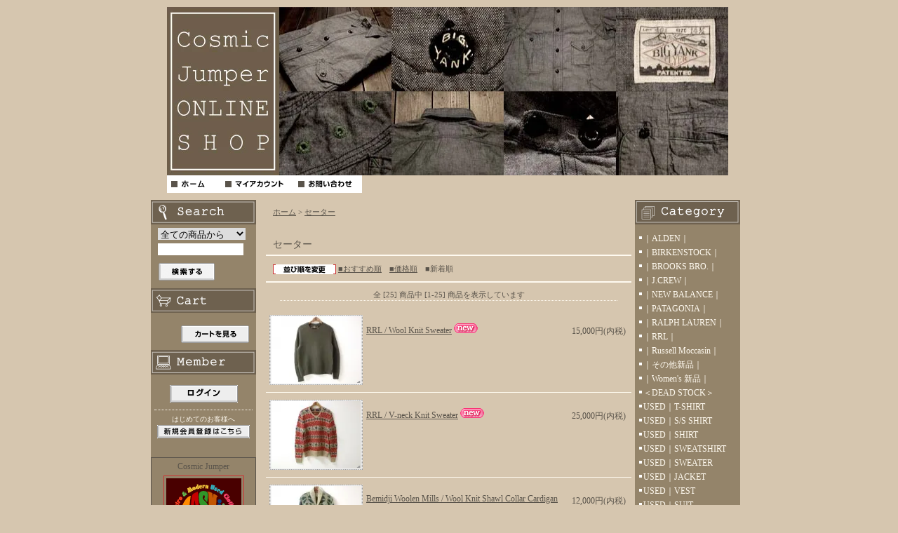

--- FILE ---
content_type: text/html; charset=EUC-JP
request_url: https://cosmicjumper.shop/?mode=grp&gid=141218&sort=n
body_size: 6742
content:
<!DOCTYPE html PUBLIC "-//W3C//DTD XHTML 1.0 Transitional//EN" "http://www.w3.org/TR/xhtml1/DTD/xhtml1-transitional.dtd">
<html xmlns:og="http://ogp.me/ns#" xmlns:fb="http://www.facebook.com/2008/fbml" xmlns:mixi="http://mixi-platform.com/ns#" xmlns="http://www.w3.org/1999/xhtml" xml:lang="ja" lang="ja" dir="ltr">
<head>
<meta http-equiv="content-type" content="text/html; charset=euc-jp" />
<meta http-equiv="X-UA-Compatible" content="IE=edge,chrome=1" />
<title>セーター - Cosmic Jumper｜ONLINE SHOP</title>
<meta name="Keywords" content="セーター,Color Me Shop! pro, Cosmic Jumper, コズミックジャンパー, 古着, ビンテージ, ヴィンテージ, L.L.Bean, Patagonia, Ralph Lauren, Brooks Brothers, Alden, Russell Moccasin, North Face, Lacoste, Woolrich" />
<meta name="Description" content="東京都町田市　古着屋　Cosmic Jumper" />
<meta name="Author" content="" />
<meta name="Copyright" content="GMOペパボ" />
<meta http-equiv="content-style-type" content="text/css" />
<meta http-equiv="content-script-type" content="text/javascript" />
<link rel="stylesheet" href="https://img02.shop-pro.jp/PA01120/936/css/6/index.css?cmsp_timestamp=20241109162206" type="text/css" />

<link rel="alternate" type="application/rss+xml" title="rss" href="https://cosmicjumper.shop/?mode=rss" />
<link rel="shortcut icon" href="https://img02.shop-pro.jp/PA01120/936/favicon.ico?cmsp_timestamp=20260124170203" />
<script type="text/javascript" src="//ajax.googleapis.com/ajax/libs/jquery/1.7.2/jquery.min.js" ></script>
<meta property="og:title" content="セーター - Cosmic Jumper｜ONLINE SHOP" />
<meta property="og:description" content="東京都町田市　古着屋　Cosmic Jumper" />
<meta property="og:url" content="https://cosmicjumper.shop?mode=grp&gid=141218&sort=n" />
<meta property="og:site_name" content="Cosmic Jumper｜ONLINE SHOP" />
<meta property="og:image" content=""/>
<script>
  var Colorme = {"page":"product_list","shop":{"account_id":"PA01120936","title":"Cosmic Jumper\uff5cONLINE SHOP"},"basket":{"total_price":0,"items":[]},"customer":{"id":null}};

  (function() {
    function insertScriptTags() {
      var scriptTagDetails = [];
      var entry = document.getElementsByTagName('script')[0];

      scriptTagDetails.forEach(function(tagDetail) {
        var script = document.createElement('script');

        script.type = 'text/javascript';
        script.src = tagDetail.src;
        script.async = true;

        if( tagDetail.integrity ) {
          script.integrity = tagDetail.integrity;
          script.setAttribute('crossorigin', 'anonymous');
        }

        entry.parentNode.insertBefore(script, entry);
      })
    }

    window.addEventListener('load', insertScriptTags, false);
  })();
</script>
</head>
<body>
<meta name="colorme-acc-payload" content="?st=1&pt=10033&ut=141218&at=PA01120936&v=20260126005305&re=&cn=17f3ed5cda6d96cfb3352d0cfb52620b" width="1" height="1" alt="" /><script>!function(){"use strict";Array.prototype.slice.call(document.getElementsByTagName("script")).filter((function(t){return t.src&&t.src.match(new RegExp("dist/acc-track.js$"))})).forEach((function(t){return document.body.removeChild(t)})),function t(c){var r=arguments.length>1&&void 0!==arguments[1]?arguments[1]:0;if(!(r>=c.length)){var e=document.createElement("script");e.onerror=function(){return t(c,r+1)},e.src="https://"+c[r]+"/dist/acc-track.js?rev=3",document.body.appendChild(e)}}(["acclog001.shop-pro.jp","acclog002.shop-pro.jp"])}();</script>
<div id="header">

<table width="800" border="0" cellpadding="0" cellspacing="0">

<tr>
<td>
<span id="title_size"><a href="./"><img src="https://img02.shop-pro.jp/PA01120/936/PA01120936.jpg?cmsp_timestamp=20260124170203" alt="Cosmic Jumper｜ONLINE SHOP" /></a></span>
</td>
</tr>


<td class="menu" align="bottom"><a
 href="https://cosmicjumper.shop/"><img src="https://img.shop-pro.jp/tmpl_img/4/menu_home.gif" width="77" height="25" border="0" alt="ホーム" /></a><a
 href="https://cosmicjumper.shop/?mode=myaccount"><img src="https://img.shop-pro.jp/tmpl_img/4/menu_account.gif" width="104" height="25" border="0" alt="マイアカウント" /></a><a
 href="https://cosmicjumper.shop-pro.jp/customer/inquiries/new"><img src="https://img.shop-pro.jp/tmpl_img/4/menu_contact.gif" width="97" height="25" border="0" alt="お問い合わせ" /></a></td>



</table>

</div>





<div id="contents">

<table width="850" border="0" cellpadding="0" cellspacing="0">
<tr valign="top">




<td width="150">

<div class="side">


<div><img src="https://img02.shop-pro.jp/PA01120/936/etc/left_title_search.gif?cmsp_timestamp=20190411150017" width="150" height="35" border="0" /></div>
<form action="https://cosmicjumper.shop/" method="GET" id="search">
<input type="hidden" name="mode" value="srh" /><input type="hidden" name="sort" value="n" />
<select name="cid">
<option value="">全ての商品から</option>
<option value="896646,0">｜ALDEN｜</option>
<option value="2447001,0">｜BIRKENSTOCK｜</option>
<option value="2870301,0">｜BROOKS BRO.｜</option>
<option value="1037561,0">｜J.CREW｜</option>
<option value="1531105,0">｜NEW BALANCE｜</option>
<option value="1267324,0">｜PATAGONIA｜</option>
<option value="896643,0">｜RALPH LAUREN｜</option>
<option value="896645,0">｜RRL｜</option>
<option value="1042368,0">｜Russell Moccasin｜</option>
<option value="896652,0">｜その他新品｜</option>
<option value="2724807,0">｜Women's 新品｜</option>
<option value="896667,0">＜DEAD STOCK＞</option>
<option value="896659,0">USED｜T-SHIRT</option>
<option value="2546659,0">USED｜S/S SHIRT</option>
<option value="896658,0">USED｜SHIRT</option>
<option value="896661,0">USED｜SWEATSHIRT</option>
<option value="896660,0">USED｜SWEATER</option>
<option value="896656,0">USED｜JACKET</option>
<option value="896657,0">USED｜VEST</option>
<option value="2537402,0">USED｜SUIT</option>
<option value="896662,0">USED｜PANTS</option>
<option value="2645053,0">USED｜OVERALL</option>
<option value="896663,0">USED｜SHOES</option>
<option value="896664,0">USED｜BAGS</option>
<option value="2159377,0">USED｜NECKTIES</option>
<option value="2612239,0">USED｜BUTTON</option>
<option value="896665,0">USED｜OTHERS</option>
<option value="896654,0">USED｜WOMEN'S</option>
<option value="896655,0">USED｜KIDS</option>
<option value="1433357,0">【 SOLD 】</option>
</select><br />
<input type="text" name="keyword"><br />
<input type="image" src="https://img.shop-pro.jp/tmpl_img/4/button_search.gif" style=" width: 80px; height: 25px; border: 0px;" />
</form>




	
	
<div><img src="https://img02.shop-pro.jp/PA01120/936/etc/right_title_shoppingcart.gif?cmsp_timestamp=20190411152147" width="150" height="35" /></div>
<div class="cart">
<ul>
</ul>
<p><a href="https://cosmicjumper.shop/cart/proxy/basket?shop_id=PA01120936&shop_domain=cosmicjumper.shop"><img src="https://img.shop-pro.jp/tmpl_img/4/button_viewcart.gif" width="97" height="25" border="0" alt="カートを見る" /></a></p>
</div>
	
	
		
	
	
<div><img src="https://img02.shop-pro.jp/PA01120/936/etc/right_title_members.gif?cmsp_timestamp=20190411150045" width="150" height="35" /></div>
<div id="members">
			<div id="btn_members_login"><a href="https://cosmicjumper.shop/?mode=login&shop_back_url=https%3A%2F%2Fcosmicjumper.shop%2F"><img src="https://img.shop-pro.jp/tmpl_img/4/btn_members_login.gif" width="97" height="25" border="0" alt="ログイン" /></a></div>
				<div id="btn_members_signup">
			<span>はじめてのお客様へ</span>
			<a href="https://cosmicjumper.shop/customer/signup/new"><img src="https://img.shop-pro.jp/tmpl_img/4/btn_members_signup.gif" width="132" height="19" border="0" alt="新規会員登録はこちら" /></a>
		</div>
			</div>
	
	
	

<div class="freespace_right">
Cosmic Jumper<br />
<img src="https://img02.shop-pro.jp/PA01120/936/PA01120936_m.gif?cmsp_timestamp=20260124170203" class="owner_photo" /><br />---------------------<br><BIG><B>INSTAGRAM</BIG></B><br />
<a href="https://www.instagram.com/cosmic.jumper/?ref=badge" class="ig-b- ig-b-v-24"><BIG><B>@cosmic.jumper</B></BIG></a><br>
---------------------
<BIG><B>BLOG</B></BIG><br><br />
<B><a href="http://cosmicjumper.sblo.jp/">BLOG はこちら</a></B>
</div>
	
	
	



</div>







<!--<div id="freespace_left">
バナーなどを貼る場合はこのエリアを利用できます
</div>-->



</td>



	
	
	


<td width="500">

<div id="center">
<table cellpadding="0" cellspacing="0" width="480"><tr><td>
<div class="footstamp">
<a href="./">ホーム</a>
	 &gt; <a href='?mode=grp&gid=141218&sort=n'>セーター</a>
</div>
</td></tr></table>






















<p class="pagetitle">
セーター</p>


	



<div onmouseover="this.style.backgroundColor='#fff1cf'" onmouseout="this.style.backgroundColor=''" class="sort">
<img src="https://img.shop-pro.jp/tmpl_img/4/title_sort.gif" width="90" height="14" align="absmiddle" />
<a href="?mode=grp&gid=141218">■おすすめ順</a>　<a href="?mode=grp&gid=141218&sort=p">■価格順</a>　<span class="bold">■新着順</span></div>




<div class="pagenavi">
<table width="100%" border="0" cellpadding="0" cellspacing="0" align="center">
<tr>
<td width="70"></td>
<td align="center">全 [25] 商品中 [1-25] 商品を表示しています</td>
<td width="70"></td>
</tr>
</table>
</div>




<div class="category_items">


<div style="border-bottom: 1px solid #fffaf0;" onmouseover="this.style.backgroundColor='#fffaf0'" onmouseout="this.style.backgroundColor=''">
<table width="100%" border="0" cellpadding="0" cellspacing="0">
<tr valign="top">

<td width="120">
<div class="item_thumbnail">
<a href="?pid=190257606"><img src="https://img.shop-pro.jp/tmpl_img/4/item_frame_a.gif" class="item_frame" onmouseover="this.src='https://img.shop-pro.jp/tmpl_img/4/item_frame_b.gif'" onmouseout="this.src='https://img.shop-pro.jp/tmpl_img/4/item_frame_a.gif'" /></a>
<img src="https://img02.shop-pro.jp/PA01120/936/product/190257606_th.jpg?cmsp_timestamp=20260124155953" />
</div>
</td>

<td>
<table width="98%" border="0" cellpadding="0" cellspacing="0">
<tr>
<td><a href="?pid=190257606">RRL / Wool Knit Sweater<img class='new_mark_img2' src='https://img.shop-pro.jp/img/new/icons11.gif' style='border:none;display:inline;margin:0px;padding:0px;width:auto;' /></a></td>
<td align="right">
		
	<p class="price_all">15,000円(内税)</p>
	</td>
</tr>
</table>
<p></p>
</td>
</tr>
</table>

</div>


<div style="border-bottom: 1px solid #fffaf0;" onmouseover="this.style.backgroundColor='#fffaf0'" onmouseout="this.style.backgroundColor=''">
<table width="100%" border="0" cellpadding="0" cellspacing="0">
<tr valign="top">

<td width="120">
<div class="item_thumbnail">
<a href="?pid=190257191"><img src="https://img.shop-pro.jp/tmpl_img/4/item_frame_a.gif" class="item_frame" onmouseover="this.src='https://img.shop-pro.jp/tmpl_img/4/item_frame_b.gif'" onmouseout="this.src='https://img.shop-pro.jp/tmpl_img/4/item_frame_a.gif'" /></a>
<img src="https://img02.shop-pro.jp/PA01120/936/product/190257191_th.jpg?cmsp_timestamp=20260124155050" />
</div>
</td>

<td>
<table width="98%" border="0" cellpadding="0" cellspacing="0">
<tr>
<td><a href="?pid=190257191">RRL / V-neck Knit Sweater<img class='new_mark_img2' src='https://img.shop-pro.jp/img/new/icons11.gif' style='border:none;display:inline;margin:0px;padding:0px;width:auto;' /></a></td>
<td align="right">
		
	<p class="price_all">25,000円(内税)</p>
	</td>
</tr>
</table>
<p></p>
</td>
</tr>
</table>

</div>


<div style="border-bottom: 1px solid #fffaf0;" onmouseover="this.style.backgroundColor='#fffaf0'" onmouseout="this.style.backgroundColor=''">
<table width="100%" border="0" cellpadding="0" cellspacing="0">
<tr valign="top">

<td width="120">
<div class="item_thumbnail">
<a href="?pid=189881637"><img src="https://img.shop-pro.jp/tmpl_img/4/item_frame_a.gif" class="item_frame" onmouseover="this.src='https://img.shop-pro.jp/tmpl_img/4/item_frame_b.gif'" onmouseout="this.src='https://img.shop-pro.jp/tmpl_img/4/item_frame_a.gif'" /></a>
<img src="https://img02.shop-pro.jp/PA01120/936/product/189881637_th.jpg?cmsp_timestamp=20251220154541" />
</div>
</td>

<td>
<table width="98%" border="0" cellpadding="0" cellspacing="0">
<tr>
<td><a href="?pid=189881637">Bemidji Woolen Mills / Wool Knit Shawl Collar Cardigan</a></td>
<td align="right">
		
	<p class="price_all">12,000円(内税)</p>
	</td>
</tr>
</table>
<p></p>
</td>
</tr>
</table>

</div>


<div style="border-bottom: 1px solid #fffaf0;" onmouseover="this.style.backgroundColor='#fffaf0'" onmouseout="this.style.backgroundColor=''">
<table width="100%" border="0" cellpadding="0" cellspacing="0">
<tr valign="top">

<td width="120">
<div class="item_thumbnail">
<a href="?pid=189698693"><img src="https://img.shop-pro.jp/tmpl_img/4/item_frame_a.gif" class="item_frame" onmouseover="this.src='https://img.shop-pro.jp/tmpl_img/4/item_frame_b.gif'" onmouseout="this.src='https://img.shop-pro.jp/tmpl_img/4/item_frame_a.gif'" /></a>
<img src="https://img02.shop-pro.jp/PA01120/936/product/189698693_th.jpg?cmsp_timestamp=20251207153736" />
</div>
</td>

<td>
<table width="98%" border="0" cellpadding="0" cellspacing="0">
<tr>
<td><a href="?pid=189698693">Ralph Lauren - Chaps / Linen Cotton Patchwork Handknit Sweater</a></td>
<td align="right">
		
	<p class="price_all">8,000円(内税)</p>
	</td>
</tr>
</table>
<p></p>
</td>
</tr>
</table>

</div>


<div style="border-bottom: 1px solid #fffaf0;" onmouseover="this.style.backgroundColor='#fffaf0'" onmouseout="this.style.backgroundColor=''">
<table width="100%" border="0" cellpadding="0" cellspacing="0">
<tr valign="top">

<td width="120">
<div class="item_thumbnail">
<a href="?pid=189698545"><img src="https://img.shop-pro.jp/tmpl_img/4/item_frame_a.gif" class="item_frame" onmouseover="this.src='https://img.shop-pro.jp/tmpl_img/4/item_frame_b.gif'" onmouseout="this.src='https://img.shop-pro.jp/tmpl_img/4/item_frame_a.gif'" /></a>
<img src="https://img02.shop-pro.jp/PA01120/936/product/189698545_th.jpg?cmsp_timestamp=20251207152104" />
</div>
</td>

<td>
<table width="98%" border="0" cellpadding="0" cellspacing="0">
<tr>
<td><a href="?pid=189698545">Orvis / Wool Zip-up Cardigan</a></td>
<td align="right">
		
	<p class="price_all">12,000円(内税)</p>
	</td>
</tr>
</table>
<p></p>
</td>
</tr>
</table>

</div>


<div style="border-bottom: 1px solid #fffaf0;" onmouseover="this.style.backgroundColor='#fffaf0'" onmouseout="this.style.backgroundColor=''">
<table width="100%" border="0" cellpadding="0" cellspacing="0">
<tr valign="top">

<td width="120">
<div class="item_thumbnail">
<a href="?pid=189384404"><img src="https://img.shop-pro.jp/tmpl_img/4/item_frame_a.gif" class="item_frame" onmouseover="this.src='https://img.shop-pro.jp/tmpl_img/4/item_frame_b.gif'" onmouseout="this.src='https://img.shop-pro.jp/tmpl_img/4/item_frame_a.gif'" /></a>
<img src="https://img02.shop-pro.jp/PA01120/936/product/189384404_th.jpg?cmsp_timestamp=20251116123751" />
</div>
</td>

<td>
<table width="98%" border="0" cellpadding="0" cellspacing="0">
<tr>
<td><a href="?pid=189384404">Pendleton / Wool Knit Zip-up Sweater</a></td>
<td align="right">
		
	<p class="price_all">9,000円(内税)</p>
	</td>
</tr>
</table>
<p></p>
</td>
</tr>
</table>

</div>


<div style="border-bottom: 1px solid #fffaf0;" onmouseover="this.style.backgroundColor='#fffaf0'" onmouseout="this.style.backgroundColor=''">
<table width="100%" border="0" cellpadding="0" cellspacing="0">
<tr valign="top">

<td width="120">
<div class="item_thumbnail">
<a href="?pid=187946691"><img src="https://img.shop-pro.jp/tmpl_img/4/item_frame_a.gif" class="item_frame" onmouseover="this.src='https://img.shop-pro.jp/tmpl_img/4/item_frame_b.gif'" onmouseout="this.src='https://img.shop-pro.jp/tmpl_img/4/item_frame_a.gif'" /></a>
<img src="https://img02.shop-pro.jp/PA01120/936/product/187946691_th.jpg?cmsp_timestamp=20250810130849" />
</div>
</td>

<td>
<table width="98%" border="0" cellpadding="0" cellspacing="0">
<tr>
<td><a href="?pid=187946691">Jantzen / Wool Shawl Collar Sweater</a></td>
<td align="right">
		
	<p class="price_all">20,000円(内税)</p>
	</td>
</tr>
</table>
<p></p>
</td>
</tr>
</table>

</div>


<div style="border-bottom: 1px solid #fffaf0;" onmouseover="this.style.backgroundColor='#fffaf0'" onmouseout="this.style.backgroundColor=''">
<table width="100%" border="0" cellpadding="0" cellspacing="0">
<tr valign="top">

<td width="120">
<div class="item_thumbnail">
<a href="?pid=185145251"><img src="https://img.shop-pro.jp/tmpl_img/4/item_frame_a.gif" class="item_frame" onmouseover="this.src='https://img.shop-pro.jp/tmpl_img/4/item_frame_b.gif'" onmouseout="this.src='https://img.shop-pro.jp/tmpl_img/4/item_frame_a.gif'" /></a>
<img src="https://img02.shop-pro.jp/PA01120/936/product/185145251_th.jpg?cmsp_timestamp=20250302172403" />
</div>
</td>

<td>
<table width="98%" border="0" cellpadding="0" cellspacing="0">
<tr>
<td><a href="?pid=185145251">Ralph Lauren / Wool Hand Knit Sweater</a></td>
<td align="right">
		
	<p class="price_all">11,000円(内税)</p>
	</td>
</tr>
</table>
<p></p>
</td>
</tr>
</table>

</div>


<div style="border-bottom: 1px solid #fffaf0;" onmouseover="this.style.backgroundColor='#fffaf0'" onmouseout="this.style.backgroundColor=''">
<table width="100%" border="0" cellpadding="0" cellspacing="0">
<tr valign="top">

<td width="120">
<div class="item_thumbnail">
<a href="?pid=184052974"><img src="https://img.shop-pro.jp/tmpl_img/4/item_frame_a.gif" class="item_frame" onmouseover="this.src='https://img.shop-pro.jp/tmpl_img/4/item_frame_b.gif'" onmouseout="this.src='https://img.shop-pro.jp/tmpl_img/4/item_frame_a.gif'" /></a>
<img src="https://img02.shop-pro.jp/PA01120/936/product/184052974_th.jpg?cmsp_timestamp=20241214165437" />
</div>
</td>

<td>
<table width="98%" border="0" cellpadding="0" cellspacing="0">
<tr>
<td><a href="?pid=184052974">Oakes Bros. / Wool Shawl Collar Pullover Sweater</a></td>
<td align="right">
		
	<p class="price_all">30,000円(内税)</p>
	</td>
</tr>
</table>
<p></p>
</td>
</tr>
</table>

</div>


<div style="border-bottom: 1px solid #fffaf0;" onmouseover="this.style.backgroundColor='#fffaf0'" onmouseout="this.style.backgroundColor=''">
<table width="100%" border="0" cellpadding="0" cellspacing="0">
<tr valign="top">

<td width="120">
<div class="item_thumbnail">
<a href="?pid=183940041"><img src="https://img.shop-pro.jp/tmpl_img/4/item_frame_a.gif" class="item_frame" onmouseover="this.src='https://img.shop-pro.jp/tmpl_img/4/item_frame_b.gif'" onmouseout="this.src='https://img.shop-pro.jp/tmpl_img/4/item_frame_a.gif'" /></a>
<img src="https://img02.shop-pro.jp/PA01120/936/product/183940041_th.jpg?cmsp_timestamp=20241207173051" />
</div>
</td>

<td>
<table width="98%" border="0" cellpadding="0" cellspacing="0">
<tr>
<td><a href="?pid=183940041">J.C.Penney Company, Inc. /  Orlon Acrylic Knit Sweater</a></td>
<td align="right">
		
	<p class="price_all">6,000円(内税)</p>
	</td>
</tr>
</table>
<p></p>
</td>
</tr>
</table>

</div>


<div style="border-bottom: 1px solid #fffaf0;" onmouseover="this.style.backgroundColor='#fffaf0'" onmouseout="this.style.backgroundColor=''">
<table width="100%" border="0" cellpadding="0" cellspacing="0">
<tr valign="top">

<td width="120">
<div class="item_thumbnail">
<a href="?pid=183939775"><img src="https://img.shop-pro.jp/tmpl_img/4/item_frame_a.gif" class="item_frame" onmouseover="this.src='https://img.shop-pro.jp/tmpl_img/4/item_frame_b.gif'" onmouseout="this.src='https://img.shop-pro.jp/tmpl_img/4/item_frame_a.gif'" /></a>
<img src="https://img02.shop-pro.jp/PA01120/936/product/183939775_th.jpg?cmsp_timestamp=20241207171152" />
</div>
</td>

<td>
<table width="98%" border="0" cellpadding="0" cellspacing="0">
<tr>
<td><a href="?pid=183939775">Montgomery Ward - Brent / Orlon Acrylic Shawl Collar Cardigan</a></td>
<td align="right">
		
	<p class="price_all">8,000円(内税)</p>
	</td>
</tr>
</table>
<p></p>
</td>
</tr>
</table>

</div>


<div style="border-bottom: 1px solid #fffaf0;" onmouseover="this.style.backgroundColor='#fffaf0'" onmouseout="this.style.backgroundColor=''">
<table width="100%" border="0" cellpadding="0" cellspacing="0">
<tr valign="top">

<td width="120">
<div class="item_thumbnail">
<a href="?pid=183278034"><img src="https://img.shop-pro.jp/tmpl_img/4/item_frame_a.gif" class="item_frame" onmouseover="this.src='https://img.shop-pro.jp/tmpl_img/4/item_frame_b.gif'" onmouseout="this.src='https://img.shop-pro.jp/tmpl_img/4/item_frame_a.gif'" /></a>
<img src="https://img02.shop-pro.jp/PA01120/936/product/183278034_th.jpg?cmsp_timestamp=20241026151021" />
</div>
</td>

<td>
<table width="98%" border="0" cellpadding="0" cellspacing="0">
<tr>
<td><a href="?pid=183278034">Champion Knitwear Company Inc. / Wool Knit Sweater</a></td>
<td align="right">
		
	<p class="price_all">58,000円(内税)</p>
	</td>
</tr>
</table>
<p></p>
</td>
</tr>
</table>

</div>


<div style="border-bottom: 1px solid #fffaf0;" onmouseover="this.style.backgroundColor='#fffaf0'" onmouseout="this.style.backgroundColor=''">
<table width="100%" border="0" cellpadding="0" cellspacing="0">
<tr valign="top">

<td width="120">
<div class="item_thumbnail">
<a href="?pid=183144802"><img src="https://img.shop-pro.jp/tmpl_img/4/item_frame_a.gif" class="item_frame" onmouseover="this.src='https://img.shop-pro.jp/tmpl_img/4/item_frame_b.gif'" onmouseout="this.src='https://img.shop-pro.jp/tmpl_img/4/item_frame_a.gif'" /></a>
<img src="https://img02.shop-pro.jp/PA01120/936/product/183144802_th.jpg?cmsp_timestamp=20241019160653" />
</div>
</td>

<td>
<table width="98%" border="0" cellpadding="0" cellspacing="0">
<tr>
<td><a href="?pid=183144802">Ralph Lauren / Lambswool Fair Isle V-neck Sweater</a></td>
<td align="right">
		
	<p class="price_all">0円(内税)</p>
	</td>
</tr>
</table>
<p></p>
</td>
</tr>
</table>

</div>


<div style="border-bottom: 1px solid #fffaf0;" onmouseover="this.style.backgroundColor='#fffaf0'" onmouseout="this.style.backgroundColor=''">
<table width="100%" border="0" cellpadding="0" cellspacing="0">
<tr valign="top">

<td width="120">
<div class="item_thumbnail">
<a href="?pid=182825589"><img src="https://img.shop-pro.jp/tmpl_img/4/item_frame_a.gif" class="item_frame" onmouseover="this.src='https://img.shop-pro.jp/tmpl_img/4/item_frame_b.gif'" onmouseout="this.src='https://img.shop-pro.jp/tmpl_img/4/item_frame_a.gif'" /></a>
<img src="https://img02.shop-pro.jp/PA01120/936/product/182825589_th.jpg?cmsp_timestamp=20240928172618" />
</div>
</td>

<td>
<table width="98%" border="0" cellpadding="0" cellspacing="0">
<tr>
<td><a href="?pid=182825589">Lowe＆Campbell Athletic Goods Co. / Shawl Collar Wool Knit Cardigan</a></td>
<td align="right">
		
	<p class="price_all">40,000円(内税)</p>
	</td>
</tr>
</table>
<p></p>
</td>
</tr>
</table>

</div>


<div style="border-bottom: 1px solid #fffaf0;" onmouseover="this.style.backgroundColor='#fffaf0'" onmouseout="this.style.backgroundColor=''">
<table width="100%" border="0" cellpadding="0" cellspacing="0">
<tr valign="top">

<td width="120">
<div class="item_thumbnail">
<a href="?pid=182619007"><img src="https://img.shop-pro.jp/tmpl_img/4/item_frame_a.gif" class="item_frame" onmouseover="this.src='https://img.shop-pro.jp/tmpl_img/4/item_frame_b.gif'" onmouseout="this.src='https://img.shop-pro.jp/tmpl_img/4/item_frame_a.gif'" /></a>
<img src="https://img02.shop-pro.jp/PA01120/936/product/182619007_th.jpg?cmsp_timestamp=20240914130740" />
</div>
</td>

<td>
<table width="98%" border="0" cellpadding="0" cellspacing="0">
<tr>
<td><a href="?pid=182619007">L.L.Bean, Inc. / Dead Stock Bean's High Trek Sweater</a></td>
<td align="right">
		
	<p class="price_all">18,000円(内税)</p>
	</td>
</tr>
</table>
<p></p>
</td>
</tr>
</table>

</div>


<div style="border-bottom: 1px solid #fffaf0;" onmouseover="this.style.backgroundColor='#fffaf0'" onmouseout="this.style.backgroundColor=''">
<table width="100%" border="0" cellpadding="0" cellspacing="0">
<tr valign="top">

<td width="120">
<div class="item_thumbnail">
<a href="?pid=178911628"><img src="https://img.shop-pro.jp/tmpl_img/4/item_frame_a.gif" class="item_frame" onmouseover="this.src='https://img.shop-pro.jp/tmpl_img/4/item_frame_b.gif'" onmouseout="this.src='https://img.shop-pro.jp/tmpl_img/4/item_frame_a.gif'" /></a>
<img src="https://img02.shop-pro.jp/PA01120/936/product/178911628_th.jpg?cmsp_timestamp=20240107163203" />
</div>
</td>

<td>
<table width="98%" border="0" cellpadding="0" cellspacing="0">
<tr>
<td><a href="?pid=178911628">Brooks Brothers / Cotton Knit Color Block Sweater</a></td>
<td align="right">
		
	<p class="price_all">10,000円(内税)</p>
	</td>
</tr>
</table>
<p></p>
</td>
</tr>
</table>

</div>


<div style="border-bottom: 1px solid #fffaf0;" onmouseover="this.style.backgroundColor='#fffaf0'" onmouseout="this.style.backgroundColor=''">
<table width="100%" border="0" cellpadding="0" cellspacing="0">
<tr valign="top">

<td width="120">
<div class="item_thumbnail">
<a href="?pid=177293652"><img src="https://img.shop-pro.jp/tmpl_img/4/item_frame_a.gif" class="item_frame" onmouseover="this.src='https://img.shop-pro.jp/tmpl_img/4/item_frame_b.gif'" onmouseout="this.src='https://img.shop-pro.jp/tmpl_img/4/item_frame_a.gif'" /></a>
<img src="https://img02.shop-pro.jp/PA01120/936/product/177293652_th.jpg?cmsp_timestamp=20230923155857" />
</div>
</td>

<td>
<table width="98%" border="0" cellpadding="0" cellspacing="0">
<tr>
<td><a href="?pid=177293652">Montclair / Acrylic Mohair Knit Cardigan</a></td>
<td align="right">
		
	<p class="price_all">45,000円(内税)</p>
	</td>
</tr>
</table>
<p></p>
</td>
</tr>
</table>

</div>


<div style="border-bottom: 1px solid #fffaf0;" onmouseover="this.style.backgroundColor='#fffaf0'" onmouseout="this.style.backgroundColor=''">
<table width="100%" border="0" cellpadding="0" cellspacing="0">
<tr valign="top">

<td width="120">
<div class="item_thumbnail">
<a href="?pid=174607717"><img src="https://img.shop-pro.jp/tmpl_img/4/item_frame_a.gif" class="item_frame" onmouseover="this.src='https://img.shop-pro.jp/tmpl_img/4/item_frame_b.gif'" onmouseout="this.src='https://img.shop-pro.jp/tmpl_img/4/item_frame_a.gif'" /></a>
<img src="https://img02.shop-pro.jp/PA01120/936/product/174607717_th.jpg?cmsp_timestamp=20230510171724" />
</div>
</td>

<td>
<table width="98%" border="0" cellpadding="0" cellspacing="0">
<tr>
<td><a href="?pid=174607717">J.C.Penney / Orlon Acrylic Mohair Cardigan</a></td>
<td align="right">
		
	<p class="price_all">38,000円(内税)</p>
	</td>
</tr>
</table>
<p></p>
</td>
</tr>
</table>

</div>


<div style="border-bottom: 1px solid #fffaf0;" onmouseover="this.style.backgroundColor='#fffaf0'" onmouseout="this.style.backgroundColor=''">
<table width="100%" border="0" cellpadding="0" cellspacing="0">
<tr valign="top">

<td width="120">
<div class="item_thumbnail">
<a href="?pid=173296751"><img src="https://img.shop-pro.jp/tmpl_img/4/item_frame_a.gif" class="item_frame" onmouseover="this.src='https://img.shop-pro.jp/tmpl_img/4/item_frame_b.gif'" onmouseout="this.src='https://img.shop-pro.jp/tmpl_img/4/item_frame_a.gif'" /></a>
<img src="https://img02.shop-pro.jp/PA01120/936/product/173296751_th.jpg?cmsp_timestamp=20230225163838" />
</div>
</td>

<td>
<table width="98%" border="0" cellpadding="0" cellspacing="0">
<tr>
<td><a href="?pid=173296751">Ralph Lauren / Wool Knit V-neck Sweater</a></td>
<td align="right">
		
	<p class="price_all">0円(内税)</p>
	</td>
</tr>
</table>
<p></p>
</td>
</tr>
</table>

</div>


<div style="border-bottom: 1px solid #fffaf0;" onmouseover="this.style.backgroundColor='#fffaf0'" onmouseout="this.style.backgroundColor=''">
<table width="100%" border="0" cellpadding="0" cellspacing="0">
<tr valign="top">

<td width="120">
<div class="item_thumbnail">
<a href="?pid=171920240"><img src="https://img.shop-pro.jp/tmpl_img/4/item_frame_a.gif" class="item_frame" onmouseover="this.src='https://img.shop-pro.jp/tmpl_img/4/item_frame_b.gif'" onmouseout="this.src='https://img.shop-pro.jp/tmpl_img/4/item_frame_a.gif'" /></a>
<img src="https://img02.shop-pro.jp/PA01120/936/product/171920240_th.jpg?cmsp_timestamp=20221210172734" />
</div>
</td>

<td>
<table width="98%" border="0" cellpadding="0" cellspacing="0">
<tr>
<td><a href="?pid=171920240">Unknown / Wool Knit Cowichan Cardigan</a></td>
<td align="right">
		
	<p class="price_all">15,000円(内税)</p>
	</td>
</tr>
</table>
<p></p>
</td>
</tr>
</table>

</div>


<div style="border-bottom: 1px solid #fffaf0;" onmouseover="this.style.backgroundColor='#fffaf0'" onmouseout="this.style.backgroundColor=''">
<table width="100%" border="0" cellpadding="0" cellspacing="0">
<tr valign="top">

<td width="120">
<div class="item_thumbnail">
<a href="?pid=170546605"><img src="https://img.shop-pro.jp/tmpl_img/4/item_frame_a.gif" class="item_frame" onmouseover="this.src='https://img.shop-pro.jp/tmpl_img/4/item_frame_b.gif'" onmouseout="this.src='https://img.shop-pro.jp/tmpl_img/4/item_frame_a.gif'" /></a>
<img src="https://img02.shop-pro.jp/PA01120/936/product/170546605_th.jpg?cmsp_timestamp=20220925122303" />
</div>
</td>

<td>
<table width="98%" border="0" cellpadding="0" cellspacing="0">
<tr>
<td><a href="?pid=170546605">Gloray Knitting Mills Inc. / Shawl Collar Wool Orlon Knit Cardigan</a></td>
<td align="right">
		
	<p class="price_all">10,000円(内税)</p>
	</td>
</tr>
</table>
<p></p>
</td>
</tr>
</table>

</div>


<div style="border-bottom: 1px solid #fffaf0;" onmouseover="this.style.backgroundColor='#fffaf0'" onmouseout="this.style.backgroundColor=''">
<table width="100%" border="0" cellpadding="0" cellspacing="0">
<tr valign="top">

<td width="120">
<div class="item_thumbnail">
<a href="?pid=166242972"><img src="https://img.shop-pro.jp/tmpl_img/4/item_frame_a.gif" class="item_frame" onmouseover="this.src='https://img.shop-pro.jp/tmpl_img/4/item_frame_b.gif'" onmouseout="this.src='https://img.shop-pro.jp/tmpl_img/4/item_frame_a.gif'" /></a>
<img src="https://img02.shop-pro.jp/PA01120/936/product/166242972_th.jpg?cmsp_timestamp=20220122154129" />
</div>
</td>

<td>
<table width="98%" border="0" cellpadding="0" cellspacing="0">
<tr>
<td><a href="?pid=166242972">Ralph Lauren - Lauren / Wool Knit Half-zip Sweater<img class='new_mark_img2' src='https://img.shop-pro.jp/img/new/icons48.gif' style='border:none;display:inline;margin:0px;padding:0px;width:auto;' /></a></td>
<td align="right">
		
	<p class="price_all">0円(内税)</p>
	</td>
</tr>
</table>
<p></p>
</td>
</tr>
</table>

</div>


<div style="border-bottom: 1px solid #fffaf0;" onmouseover="this.style.backgroundColor='#fffaf0'" onmouseout="this.style.backgroundColor=''">
<table width="100%" border="0" cellpadding="0" cellspacing="0">
<tr valign="top">

<td width="120">
<div class="item_thumbnail">
<a href="?pid=164946067"><img src="https://img.shop-pro.jp/tmpl_img/4/item_frame_a.gif" class="item_frame" onmouseover="this.src='https://img.shop-pro.jp/tmpl_img/4/item_frame_b.gif'" onmouseout="this.src='https://img.shop-pro.jp/tmpl_img/4/item_frame_a.gif'" /></a>
<img src="https://img02.shop-pro.jp/PA01120/936/product/164946067_th.jpg?cmsp_timestamp=20211117173315" />
</div>
</td>

<td>
<table width="98%" border="0" cellpadding="0" cellspacing="0">
<tr>
<td><a href="?pid=164946067">Wil Wite / Wool Zip-up Lettered Cardigan</a></td>
<td align="right">
		
	<p class="price_all">40,000円(内税)</p>
	</td>
</tr>
</table>
<p></p>
</td>
</tr>
</table>

</div>


<div style="border-bottom: 1px solid #fffaf0;" onmouseover="this.style.backgroundColor='#fffaf0'" onmouseout="this.style.backgroundColor=''">
<table width="100%" border="0" cellpadding="0" cellspacing="0">
<tr valign="top">

<td width="120">
<div class="item_thumbnail">
<a href="?pid=163557833"><img src="https://img.shop-pro.jp/tmpl_img/4/item_frame_a.gif" class="item_frame" onmouseover="this.src='https://img.shop-pro.jp/tmpl_img/4/item_frame_b.gif'" onmouseout="this.src='https://img.shop-pro.jp/tmpl_img/4/item_frame_a.gif'" /></a>
<img src="https://img02.shop-pro.jp/PA01120/936/product/163557833_th.jpg?cmsp_timestamp=20210923175052" />
</div>
</td>

<td>
<table width="98%" border="0" cellpadding="0" cellspacing="0">
<tr>
<td><a href="?pid=163557833">L.L.Bean, Inc. / Shawl Collar Ragg Sweater</a></td>
<td align="right">
		
	<p class="price_all">8,000円(内税)</p>
	</td>
</tr>
</table>
<p></p>
</td>
</tr>
</table>

</div>


<div style="border-bottom: 1px solid #fffaf0;" onmouseover="this.style.backgroundColor='#fffaf0'" onmouseout="this.style.backgroundColor=''">
<table width="100%" border="0" cellpadding="0" cellspacing="0">
<tr valign="top">

<td width="120">
<div class="item_thumbnail">
<a href="?pid=135963583"><img src="https://img.shop-pro.jp/tmpl_img/4/item_frame_a.gif" class="item_frame" onmouseover="this.src='https://img.shop-pro.jp/tmpl_img/4/item_frame_b.gif'" onmouseout="this.src='https://img.shop-pro.jp/tmpl_img/4/item_frame_a.gif'" /></a>
<img src="https://img02.shop-pro.jp/PA01120/936/product/135963583_th.jpg?cmsp_timestamp=20181011165526" />
</div>
</td>

<td>
<table width="98%" border="0" cellpadding="0" cellspacing="0">
<tr>
<td><a href="?pid=135963583">Ralph Lauren / Shawl Collar Cotton Knit Cardigan</a></td>
<td align="right">
		
	<p class="price_all">18,000円(内税)</p>
	</td>
</tr>
</table>
<p></p>
</td>
</tr>
</table>

</div>


</div>





<div class="pagenavi">
<table width="100%" border="0" cellpadding="0" cellspacing="0" align="center">
<tr>
<td width="70"></td>
<td align="center">全 [25] 商品中 [1-25] 商品を表示しています</td>
<td width="70"></td>
</tr>
</table>
</div>



</div>

</td>




	
	
	
	
	

<td width="150">

<div class="side">


	
	
	

<div><img src="https://img02.shop-pro.jp/PA01120/936/etc/right_title_category.gif?cmsp_timestamp=20190411150035" width="150" height="35" border="0" alt="商品カテゴリー" /></div>
<div class="list">
<ul>




						<li>
							<a href="https://cosmicjumper.shop/?mode=cate&cbid=896646&csid=0&sort=n">
								｜ALDEN｜
							
							</a>
						</li>

											<li>
							<a href="https://cosmicjumper.shop/?mode=cate&cbid=2447001&csid=0&sort=n">
								｜BIRKENSTOCK｜
							
							</a>
						</li>

											<li>
							<a href="https://cosmicjumper.shop/?mode=cate&cbid=2870301&csid=0&sort=n">
								｜BROOKS BRO.｜
							
							</a>
						</li>

											<li>
							<a href="https://cosmicjumper.shop/?mode=cate&cbid=1037561&csid=0&sort=n">
								｜J.CREW｜
							
							</a>
						</li>

											<li>
							<a href="https://cosmicjumper.shop/?mode=cate&cbid=1531105&csid=0&sort=n">
								｜NEW BALANCE｜
							
							</a>
						</li>

											<li>
							<a href="https://cosmicjumper.shop/?mode=cate&cbid=1267324&csid=0&sort=n">
								｜PATAGONIA｜
							
							</a>
						</li>

											<li>
							<a href="https://cosmicjumper.shop/?mode=cate&cbid=896643&csid=0&sort=n">
								｜RALPH LAUREN｜
							
							</a>
						</li>

											<li>
							<a href="https://cosmicjumper.shop/?mode=cate&cbid=896645&csid=0&sort=n">
								｜RRL｜
							
							</a>
						</li>

											<li>
							<a href="https://cosmicjumper.shop/?mode=cate&cbid=1042368&csid=0&sort=n">
								｜Russell Moccasin｜
							
							</a>
						</li>

											<li>
							<a href="https://cosmicjumper.shop/?mode=cate&cbid=896652&csid=0&sort=n">
								｜その他新品｜
							
							</a>
						</li>

											<li>
							<a href="https://cosmicjumper.shop/?mode=cate&cbid=2724807&csid=0&sort=n">
								｜Women's 新品｜
							
							</a>
						</li>

											<li>
							<a href="https://cosmicjumper.shop/?mode=cate&cbid=896667&csid=0&sort=n">
								＜DEAD STOCK＞
							
							</a>
						</li>

											<li>
							<a href="https://cosmicjumper.shop/?mode=cate&cbid=896659&csid=0&sort=n">
								USED｜T-SHIRT
							
							</a>
						</li>

											<li>
							<a href="https://cosmicjumper.shop/?mode=cate&cbid=2546659&csid=0&sort=n">
								USED｜S/S SHIRT
							
							</a>
						</li>

											<li>
							<a href="https://cosmicjumper.shop/?mode=cate&cbid=896658&csid=0&sort=n">
								USED｜SHIRT
							
							</a>
						</li>

											<li>
							<a href="https://cosmicjumper.shop/?mode=cate&cbid=896661&csid=0&sort=n">
								USED｜SWEATSHIRT
							
							</a>
						</li>

											<li>
							<a href="https://cosmicjumper.shop/?mode=cate&cbid=896660&csid=0&sort=n">
								USED｜SWEATER
							
							</a>
						</li>

											<li>
							<a href="https://cosmicjumper.shop/?mode=cate&cbid=896656&csid=0&sort=n">
								USED｜JACKET
							
							</a>
						</li>

											<li>
							<a href="https://cosmicjumper.shop/?mode=cate&cbid=896657&csid=0&sort=n">
								USED｜VEST
							
							</a>
						</li>

											<li>
							<a href="https://cosmicjumper.shop/?mode=cate&cbid=2537402&csid=0&sort=n">
								USED｜SUIT
							
							</a>
						</li>

											<li>
							<a href="https://cosmicjumper.shop/?mode=cate&cbid=896662&csid=0&sort=n">
								USED｜PANTS
							
							</a>
						</li>

											<li>
							<a href="https://cosmicjumper.shop/?mode=cate&cbid=2645053&csid=0&sort=n">
								USED｜OVERALL
							
							</a>
						</li>

											<li>
							<a href="https://cosmicjumper.shop/?mode=cate&cbid=896663&csid=0&sort=n">
								USED｜SHOES
							
							</a>
						</li>

											<li>
							<a href="https://cosmicjumper.shop/?mode=cate&cbid=896664&csid=0&sort=n">
								USED｜BAGS
							
							</a>
						</li>

											<li>
							<a href="https://cosmicjumper.shop/?mode=cate&cbid=2159377&csid=0&sort=n">
								USED｜NECKTIES
							
							</a>
						</li>

											<li>
							<a href="https://cosmicjumper.shop/?mode=cate&cbid=2612239&csid=0&sort=n">
								USED｜BUTTON
							
							</a>
						</li>

											<li>
							<a href="https://cosmicjumper.shop/?mode=cate&cbid=896665&csid=0&sort=n">
								USED｜OTHERS
							
							</a>
						</li>

											<li>
							<a href="https://cosmicjumper.shop/?mode=cate&cbid=896654&csid=0&sort=n">
								USED｜WOMEN'S
							
							</a>
						</li>

											<li>
							<a href="https://cosmicjumper.shop/?mode=cate&cbid=896655&csid=0&sort=n">
								USED｜KIDS
							
							</a>
						</li>

											<li>
							<a href="https://cosmicjumper.shop/?mode=cate&cbid=1433357&csid=0&sort=n">
								【 SOLD 】
							
							</a>
						</li>

					</ul>
	
	
	
	
	

		<div id="group-list"><ul>		<li class="group-list-link">
			<a href="https://cosmicjumper.shop/?mode=grp&gid=141214&sort=n">アウター
						</a>
		</li>
					<li class="group-list-link">
			<a href="https://cosmicjumper.shop/?mode=grp&gid=141215&sort=n">ベスト
						</a>
		</li>
					<li class="group-list-link">
			<a href="https://cosmicjumper.shop/?mode=grp&gid=141218&sort=n">セーター
						</a>
		</li>
					<li class="group-list-link">
			<a href="https://cosmicjumper.shop/?mode=grp&gid=141219&sort=n">スウェット
						</a>
		</li>
					<li class="group-list-link">
			<a href="https://cosmicjumper.shop/?mode=grp&gid=141217&sort=n">シャツ｜長袖
						</a>
		</li>
					<li class="group-list-link">
			<a href="https://cosmicjumper.shop/?mode=grp&gid=2103998&sort=n">シャツ｜半袖
						</a>
		</li>
					<li class="group-list-link">
			<a href="https://cosmicjumper.shop/?mode=grp&gid=1927003&sort=n">ポロシャツ
						</a>
		</li>
					<li class="group-list-link">
			<a href="https://cosmicjumper.shop/?mode=grp&gid=141216&sort=n">Tシャツ ＆ カットソー
						</a>
		</li>
					<li class="group-list-link">
			<a href="https://cosmicjumper.shop/?mode=grp&gid=141220&sort=n">ボトムス｜パンツ
						</a>
		</li>
					<li class="group-list-link">
			<a href="https://cosmicjumper.shop/?mode=grp&gid=1925171&sort=n">ボトムス｜ショーツ
						</a>
		</li>
					<li class="group-list-link">
			<a href="https://cosmicjumper.shop/?mode=grp&gid=2087899&sort=n">スーツ
						</a>
		</li>
					<li class="group-list-link">
			<a href="https://cosmicjumper.shop/?mode=grp&gid=141221&sort=n">シューズ
						</a>
		</li>
					<li class="group-list-link">
			<a href="https://cosmicjumper.shop/?mode=grp&gid=141223&sort=n">バッグ ＆ ポーチ
						</a>
		</li>
					<li class="group-list-link">
			<a href="https://cosmicjumper.shop/?mode=grp&gid=158060&sort=n">ウィメンズ ＆ キッズ
						</a>
		</li>
					<li class="group-list-link">
			<a href="https://cosmicjumper.shop/?mode=grp&gid=1435384&sort=n">小物｜ネクタイ
						</a>
		</li>
					<li class="group-list-link">
			<a href="https://cosmicjumper.shop/?mode=grp&gid=2090585&sort=n">小物｜バンダナ
						</a>
		</li>
					<li class="group-list-link">
			<a href="https://cosmicjumper.shop/?mode=grp&gid=1925185&sort=n">小物｜帽子
						</a>
		</li>
					<li class="group-list-link">
			<a href="https://cosmicjumper.shop/?mode=grp&gid=2387417&sort=n">小物｜その他
						</a>
		</li>
					<li class="group-list-link">
			<a href="https://cosmicjumper.shop/?mode=grp&gid=2090579&sort=n">雑貨｜カタログ
						</a>
		</li>
					<li class="group-list-link">
			<a href="https://cosmicjumper.shop/?mode=grp&gid=2090591&sort=n">雑貨｜ホーム
						</a>
		</li>
					<li class="group-list-link">
			<a href="https://cosmicjumper.shop/?mode=grp&gid=141222&sort=n">雑貨｜アドバタイジング
						</a>
		</li>
					<li class="group-list-link">
			<a href="https://cosmicjumper.shop/?mode=grp&gid=2387382&sort=n">雑貨｜その他
						</a>
		</li>
	</ul></div>	
</div>
	


	
	
	
	
	




	
	






</div>












<div class="feed">
<a href="https://cosmicjumper.shop/?mode=rss"><img src="https://img.shop-pro.jp/tmpl_img/4/rss.gif"></a>
<a href="https://cosmicjumper.shop/?mode=atom"><img src="https://img.shop-pro.jp/tmpl_img/4/atom.gif"></a>
</div>


</td>


</tr>
</table>

</div>






<div id="footer">
<a href="https://cosmicjumper.shop/?mode=sk">特定商取引法に基づく表記</a> ｜ <a href="https://cosmicjumper.shop/?mode=sk#payment">支払い方法について</a> ｜ <a href="https://cosmicjumper.shop/?mode=sk#delivery">配送方法･送料について</a> ｜ <a href="https://cosmicjumper.shop/?mode=privacy">プライバシーポリシー</a>
<p>Copyright&copy; 2011～ Cosmic Jumper</p>
</div><script type="text/javascript" src="https://cosmicjumper.shop/js/cart.js" ></script>
<script type="text/javascript" src="https://cosmicjumper.shop/js/async_cart_in.js" ></script>
<script type="text/javascript" src="https://cosmicjumper.shop/js/product_stock.js" ></script>
<script type="text/javascript" src="https://cosmicjumper.shop/js/js.cookie.js" ></script>
<script type="text/javascript" src="https://cosmicjumper.shop/js/favorite_button.js" ></script>
</body></html>